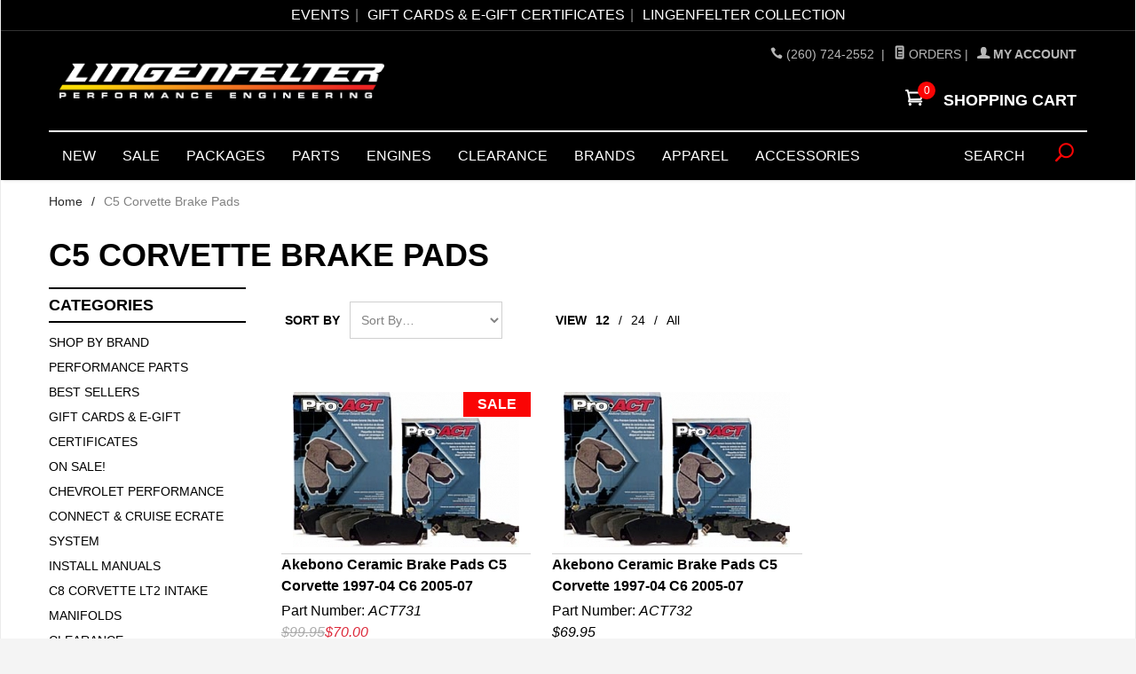

--- FILE ---
content_type: text/html; charset=utf-8
request_url: https://www.lingenfelter.com/category/C5_Brake_Pad.html?&Product_Code=&Search=&Sort_By=disp_order&Per_Page=12
body_size: 11280
content:

	<!DOCTYPE html><html lang="en" class="no-js" xmlns:fb="http://ogp.me/ns/fb#"><head><title>C5 Corvette Brake Pads</title><script type="text/javascript">
var MMThemeBreakpoints =
[
{
"code":	"mobile",
"name":	"Mobile",
"start":	{
"unit": "px",
"value": ""
}
,
"end":	{
"unit": "em",
"value": "39.999"
}
}
,{
"code":	"tablet",
"name":	"Tablet",
"start":	{
"unit": "px",
"value": ""
}
,
"end":	{
"unit": "em",
"value": "59.999"
}
}
];
</script>
<script type="text/javascript">
var json_url = "https:\/\/www.lingenfelter.com\/mm5\/json.mvc\u003F";
var json_nosessionurl = "https:\/\/www.lingenfelter.com\/mm5\/json.mvc\u003F";
var Store_Code = "LPE";
</script>
<script type="text/javascript" src="https://www.lingenfelter.com/mm5/clientside.mvc?T=27a2997a&amp;Filename=ajax.js" integrity="sha512-hBYAAq3Edaymi0ELd4oY1JQXKed1b6ng0Ix9vNMtHrWb3FO0tDeoQ95Y/KM5z3XmxcibnvbVujqgLQn/gKBRhA==" crossorigin="anonymous"></script>
<script type="text/javascript" src="https://www.lingenfelter.com/mm5/clientside.mvc?T=27a2997a&amp;Filename=runtime_ui.js" integrity="sha512-ZIZBhU8Ftvfk9pHoUdkXEXY8RZppw5nTJnFsMqX+3ViPliSA/Y5WRa+eK3vIHZQfqf3R/SXEVS1DJTjmKgVOOw==" crossorigin="anonymous"></script>
<script type="text/javascript" src="https://www.lingenfelter.com/mm5/clientside.mvc?T=27a2997a&amp;Module_Code=cmp-cssui-searchfield&amp;Filename=runtime.js" integrity="sha512-GT3fQyjPOh3ZvhBeXjc3+okpwb4DpByCirgPrWz6TaihplxQROYh7ilw9bj4wu+hbLgToqAFQuw3SCRJjmGcGQ==" crossorigin="anonymous"></script>
<script type="text/javascript">
var MMSearchField_Search_URL_sep = "https:\/\/www.lingenfelter.com\/SRCH.html\u003FSearch=";
(function( obj, eventType, fn )
{
if ( obj.addEventListener )
{
obj.addEventListener( eventType, fn, false );
}
else if ( obj.attachEvent )
{
obj.attachEvent( 'on' + eventType, fn );
}
})( window, 'mmsearchfield_override', function()
{
MMSearchField.prototype.onMenuAppendHeader = function(){return null;}MMSearchField.prototype.onMenuAppendItem = function( data ){var span;span = newElement( 'span', null, null, null );span.innerHTML = data;return span;}MMSearchField.prototype.onMenuAppendStoreSearch = function( search_value ){var item;item = newElement( 'div', { 'class': 'mm_searchfield_menuitem mm_searchfield_menuitem_storesearch' }, null, null );item.element_text = newTextNode( 'Search store for product "' + search_value + '"', item );return item;}MMSearchField.prototype.onFocus = function( e ) { ; };MMSearchField.prototype.onBlur = function( e ) { ; };
} );
</script>
<meta name="google-site-verification" content="-kd649le4VEkwxXTLZ9c9Gbz6CkS_wVCM_MU-SOOwDg" /><base href="https://www.lingenfelter.com/mm5/" /><meta charset="utf-8" /><meta http-equiv="X-UA-Compatible" content="IE=edge" /><meta name="viewport" content="width=device-width, initial-scale=1" /><link rel="canonical" href="https://www.lingenfelter.com/category/C5_Brake_Pad.html" /><meta name="description" content="Lingenfelter Performance Engineering was founded in 1973 and is a globally recognized brand in the performance engineering industry offering engine building, engine and chassis tuning components and installation for vehicle owners; component product development; services to manufacturers, aftermarket, and original equipment suppliers; prototype and preparation of product development vehicles." />
<meta name="keywords" content="Lingenfelter, Lingenfelter Performance Engineering, Exhaust Systems, Engine Components, Performance, Silverado, Corvette, Camaro, CTS-V, C5, C6, C7, Z06, c8 corvette" />
<link href="../css/css.php" rel="stylesheet"/><style type="text/css">
body
{
background-color: #FFFFFF;
}
</style>
<script language="JavaScript">function clientdimensions_cookieIsSet( name ){var i, cookies, cookie_name, values;cookies = document.cookie.split( ';' );for ( i = 0; i < cookies.length; i++ ){values = cookies[ i ].split( '=' );if ( values.length ){cookie_name = values[ 0 ].replace( /^\s+|\s+$/g, '' );if ( name == cookie_name ){return true;}}}return false;}function clientdimensions_getWindowWidth(){if ( window.innerWidth )	return window.innerWidth;else if ( document.documentElement && document.documentElement.clientWidth )	return document.documentElement.clientWidth;else if ( document.body && document.body.clientWidth )	return document.body.clientWidth;}function clientdimensions_getWindowHeight(){if ( window.innerHeight )	return window.innerHeight;else if ( document.documentElement && document.documentElement.clientHeight )	return document.documentElement.clientHeight;else if ( document.body && document.body.clientHeight )	return document.body.clientHeight;}setTimeout( function(){var clientdimensions_reload;clientdimensions_reload = !clientdimensions_cookieIsSet( 'mm-clientdimensions-width' ) || !clientdimensions_cookieIsSet( 'mm-clientdimensions-height' );document.cookie = 'mm-clientdimensions-width=' + clientdimensions_getWindowWidth();document.cookie = 'mm-clientdimensions-height=' + clientdimensions_getWindowHeight();if ( clientdimensions_reload ){if ( window.stop ){window.stop();}location.reload( true );}window.onresize = function( event ){document.cookie = 'mm-clientdimensions-width=' + clientdimensions_getWindowWidth();document.cookie = 'mm-clientdimensions-height=' + clientdimensions_getWindowHeight();}}, 0 );</script><!--[if lt IE 9]><script src="../js/modernizr.js"></script><script src="../js/respond.min.js"></script><![endif]--><link href="../humans.txt" rel="author" /><!-- Hotjar Tracking Code for https://lingenfelter.com/ --><script>(function(h,o,t,j,a,r){h.hj=h.hj||function(){(h.hj.q=h.hj.q||[]).push(arguments)};h._hjSettings={hjid:181493,hjsv:5};a=o.getElementsByTagName('head')[0];r=o.createElement('script');r.async=1;r.src=t+h._hjSettings.hjid+j+h._hjSettings.hjsv;a.appendChild(r);})(window,document,'//static.hotjar.com/c/hotjar-','.js?sv=');</script><script type="text/javascript" src="https://www.lingenfelter.com/mm5/clientside.mvc?T=27a2997a&Module_Code=mvga&amp;Filename=mvga.js"></script><!-- Start GD Ratings Styles -->
<link rel="stylesheet" href="/mm5/5.00/gd-mods/assets/vendor/fa/css/font-awesome.min.css" />
<link href="/mm5/5.00/gd-ratings-api.mvc?resource=styles" rel="stylesheet" type="text/css" />
<!-- End GD Ratings Styles -->
<!-- Start GD Ratings JS -->
<script type="text/javascript" src="/mm5/5.00/gd-mods/assets/js/gd-ratings.js"></script>
<!-- End GD Ratings JS -->
<link type="text/css" media="all" rel="stylesheet" integrity="sha256-lWOXBr8vqpiy3pliCN1FmPIYkHdcr8Y0nc2BRMranrA= sha384-0K5gx4GPe3B0+RaqthenpKbJBAscHbhUuTd+ZmjJoHkRs98Ms3Pm2S4BvJqkmBdh sha512-wrhf+QxqNNvI+O73Y1XxplLd/Bt2GG2kDlyCGfeByKkupyZlAKZKAHXE2TM9/awtFar6eWl+W9hNO6Mz2QrA6Q==" crossorigin="anonymous" href="https://www.lingenfelter.com/mm5/json.mvc?Store_Code=LPE&amp;Function=CSSResource_Output&amp;CSSResource_Code=mm-theme-styles&T=15566a9f" data-resource-group="modules" data-resource-code="mm-theme-styles" /></head><body id="js-CTGY" class="boxed ctgy C5_Brake_Pad"><meta name="google-site-verification" content="-kd649le4VEkwxXTLZ9c9Gbz6CkS_wVCM_MU-SOOwDg" /><!-- Facebook Pixel Code --><script>!function(f,b,e,v,n,t,s){if(f.fbq)return;n=f.fbq=function(){n.callMethod?n.callMethod.apply(n,arguments):n.queue.push(arguments)};if(!f._fbq)f._fbq=n;n.push=n;n.loaded=!0;n.version='2.0';n.queue=[];t=b.createElement(e);t.async=!0;t.src=v;s=b.getElementsByTagName(e)[0];s.parentNode.insertBefore(t,s)}(window,document,'script','https://connect.facebook.net/en_US/fbevents.js');fbq('init', '1496514677314216');fbq('init', '147361352635209'); fbq('track', 'PageView');</script><noscript><img height="1" width="1" src="https://www.facebook.com/tr?id=1496514677314216&ev=PageView&noscript=1"/></noscript><!-- End Facebook Pixel Code --><!--[if lt IE 9]> <p class="message closable message-info browsehappy align-center"><a href="#" class="close">&times;</a>You are using an <strong>outdated</strong> browser.<br />Please <a href="http://browsehappy.com/" target="_blank" rel="nofollow">upgrade your browser</a> to improve your experience.</p> <![endif]--><nav class="mobile-menu mobile-menu-left"><div class="row mobile-navigation-header"><a href="https://www.lingenfelter.com/LOGN.html" rel="nofollow" class="column one-third align-center bg-gray charcoal"><span data-rt-icon="&#x61;"></span><small>ACCOUNT</small></a><a href="https://www.lingenfelter.com/CTUS.html" rel="nofollow" class="column one-third align-center bg-gray charcoal"><span data-icon="&#xe090;"></span><small>CONTACT</small></a><a href="https://www.lingenfelter.com/BASK.html" rel="nofollow" class="column one-third align-center bg-sky white"><span data-rt-icon="&#x65;"></span><small>MY CART</small></a></div><form action="https://www.lingenfelter.com/SRCH.html" method="post" class="row mobile-navigation-search"><input type="search" name="Search" value="" placeholder="Search&hellip;" class="column four-fifths bg-transparent" /><button type="submit" class="button button-square column one-fifth bg-transparent"><span data-icon="&#x55;"></span></button></form><div id="js-mobile-navigation" class="mobile-navigation"></div></nav><!-- end mobile-navigation --><div id="js-site-overlay" class="site-overlay"></div><!-- end site-overlay --><div id="js-site-wrapper" class="site-wrapper"><header id="js-header" class="header clearfix"><div class="pre-header clearfix bg-charcoal"><div id="header_links" class="readytheme-contentsection">
<div class="wrap"></center><ul class="top__quicklinks"><br><li><a href="https://www.lingenfelter.com/2024-events">EVENTS </a></li><li><a href="https://www.lingenfelter.com/gift-cards-e-gift-certificates">Gift Cards & e-Gift Certificates </a></li><li><a target="_blank" href="http://www.thelingenfeltercollection.com/">Lingenfelter Collection</a></li></ul></b><!--<center><b> We will be CLOSED July 4th-7th<br>--><center><!-- 4th of July <img src="graphics/00000001/4/AdobeStock_509181331.png" style="height: auto; width: 100px;">--><!-- <img src="graphics/00000001/3/christmas.png" style="height: auto; width: 400px;">--><!-- <img src="graphics/00000001/3/happy-new-year.png" style="height: auto; width: 380px;">--><!--<img src="graphics/00000001/3/50th-anniversary.png" style="height: auto; width: 150px;">--><!--<img src="graphics/00000001/3/Happy-Thanksgiving.png" style="height: auto; width: 150px;">--><!--<img src="graphics/00000001/3/Happy-Thanksgiving.png" style="height: auto; width: 160px;">--></center></div>
</div>
<nav class="row wrap"><!--<ul class="align-center"><li class="pre-header--promo">
<span id="promo-message" class="readytheme-banner">
<br><br><span class="playfair italic">
      <b>FREE Shipping on most orders over $250</b>
</span> &mdash;<a href="https://www.lingenfelter.com/FAQS.html"class="decoration medium uppercase"><b>LEARN MORE</b></a><br>
</span>
</li></ul>--></nav></div><!-- end pre-header --><div id="js-main-header" class="row wrap main-header vertical-align-parent"><ul class="medium-all-hidden no-list mobile-main-header"><li class="column one-sixth toggle-slide-left mobile-menu-button"><span data-icon="&#x61;"></span></li><li class="column one-third"><a href="//www.lingenfelter.com/" title="Lingenfelter Performance Engineering" class="align-center" rel="nofollow"><img src="graphics/00000001/3/Lingenfelter Logo White Updated_2.gif" alt="Welcome to Lingenfelter Performance Engineering" title="Welcome to Lingenfelter Performance Engineering" /></a></li><li class="column one-third"><a href="//www.lingenfelter.com/" title="Lingenfelter Performance Engineering" class="align-center" rel="nofollow"><img src="graphics/00000001/3/lpe-logo.png" "alt="Welcome to Lingenfelter Performance Engineering" title="LPE Lingenfelter"></a>	</li></li><li id="js-mobile-basket-button" class="column one-sixth nlp mobile-basket-button"><span data-rt-icon="&#x65;" class="bg-sky white"><span class="notification bg-red white basket-count">0</span></span></li></ul><a href="//www.lingenfelter.com/" title="Lingenfelter Performance Engineering" class="column all-hidden medium-all-shown medium-one-fifth large-one-third align-center medium-align-left vertical-align"><img src="graphics/00000001/3/Lingenfelter Logo White Updated_2.gif" alt="Welcome to Lingenfelter Performance Engineering" title="Welcome to Lingenfelter Performance Engineering" /></a><div class="column all-hidden medium-all-shown medium-three-fifths align-right float-right"><div class="column whole np service-links uppercase"><span data-icon="&#xe090;"></span> <a href="tel:2607242552">(260) 724-2552 </a> <span class="breadcrumb-border">|</span><a href="https://www.lingenfelter.com/ORHL.html"><span data-rt-icon="&#X68;"></span> Orders</a><span class="breadcrumb-border">|</span><b><a href="https://www.lingenfelter.com/LOGN.html"><span data-rt-icon="&#X61;"></span> My Account</a></b></div><div class="column whole np"><div class="mini-basket"><a href="https://www.lingenfelter.com/BASK.html" rel="nofollow" id="js-mini-basket"><span data-rt-icon="&#x65;" class="bg-sky white"><span id="js-mini-basket-count" class="notification bg-red white basket-count">0</span></span><span class="align-middle ultrabold uppercase"> Shopping Cart</span></a></div></div></div><div id="js-mini-basket-container" class="column whole small-half large-one-third mini-basket-container"><div class="row mini-basket-content" data-itemcount="0" data-subtotal=""><h3 class="column whole normal np"><span class="inline-block">Shopping Cart</span></h3><div class="breaker clear"></div><h5 class="column whole align-center">Your cart is currently empty.</h5></div><div class="row"><div class="column whole button button-square align-center bg-transparent" data-icon="&#x36;"></div></div></div></div><!-- end main-header --><nav id="js-navigation-bar" class="navigation-bar navigation_bar"><div class="row all-hidden medium-all-shown large-all-hidden mobile-navigation-bar"><div class="column one-eighth align-left toggle-slide-left"><span data-icon="&#x61;"> Shop</span></div><div id="js-open-global-search--tablet" class="column one-twelfth float-right open-global-search--tablet"><span data-rt-icon="&#x6a;"></span></div></div><ul id="js-navigation-set" class="navigation-set horizontal-mega-menu"><li class="level-1"><span><a href="https://www.lingenfelter.com/new-products" target="_self">NEW</a></span></li><li class="level-1"><span><a href="https://www.lingenfelter.com/sale" target="_self">SALE</a></span></li><li class="level-1"><span><a href="https://www.lingenfelter.com/installed-packages" target="_self">PACKAGES</a></span></li><li class="level-1"><span><a href="https://www.lingenfelter.com/parts" target="_self">Parts</a></span><ul><li class="level-2"><span><a href="https://www.lingenfelter.com/parts" target="_self">Parts by Category</a></span></li><li class="level-2"><span><a href="https://www.lingenfelter.com/c8-corvette-performance-parts" target="_self">C8 LT2 &amp; LT6 Z06 Corvette 2020+</a></span></li><li class="level-2"><span><a href="https://www.lingenfelter.com/c7-corvette" target="_self">C7 LT1 &amp; LT4 Z06 Corvette 2014-2019</a></span></li><li class="level-2"><span><a href="https://www.lingenfelter.com/category/C6_ZR1_Corvette_LS9_2009-2013.html" target="_self">C6 ZR1 Corvette LS9 2009-13</a></span></li><li class="level-2"><span><a href="https://www.lingenfelter.com/category/C6_ZO6_Corvette_2006-2013.html" target="_self">C6 ZO6 Corvette 2006-2013</a></span></li><li class="level-2"><span><a href="https://www.lingenfelter.com/category/C6_Corvette_2005-2013.html" target="_self">C6 Corvette 2005-2013</a></span></li><li class="level-2"><span><a href="https://www.lingenfelter.com/category/C5_Corvette_1997-2004.html" target="_self">C5 Corvette 1997-2004</a></span></li><li class="level-2"><span><a href="https://www.lingenfelter.com/category/C4_Corvette_1985-1996.html" target="_self">C4 Corvette 1985-1996</a></span></li><li class="level-2"><span><a href="https://www.lingenfelter.com/category/P00119.html" target="_self">Cadillac CTS-V LT4 2016-2019</a></span></li><li class="level-2"><span><a href="https://www.lingenfelter.com/category/Cadillac_CTS-V_LSA_2009-2015.html" target="_self">Cadillac CTS-V LSA 2009-2015</a></span></li><li class="level-2"><span><a href="https://www.lingenfelter.com/category/Cadillac_CTS-V_2004-2007.html" target="_self">Cadillac CTS-V 2004-2007</a></span></li><li class="level-2"><span><a href="https://www.lingenfelter.com/category/Camaro_SS_2016.html" target="_self">Camaro SS 2016-2021</a></span></li><li class="level-2"><span><a href="https://www.lingenfelter.com/category/P00106.html" target="_self">Camaro ZL1 2017-2024</a></span></li><li class="level-2"><span><a href="https://www.lingenfelter.com/category/Camaro_Gen5_ZL1_2012-2015.html" target="_self">Camaro ZL1 2012-2015</a></span></li><li class="level-2"><span><a href="https://www.lingenfelter.com/category/Camaro_SS_Gen5_2010-2015.html" target="_self">Camaro SS 2010-2015</a></span></li><li class="level-2"><span><a href="https://www.lingenfelter.com/category/Camaro_Firebird_1993-2002.html" target="_self">Camaro &amp; Firebird 1993-2002</a></span></li><li class="level-2"><span><a href="https://www.lingenfelter.com/category/P00116" target="_self">GM Truck &amp; SUV 2001+</a></span></li><li class="level-2"><span><a href="https://www.lingenfelter.com/category/Chevrolet_SSR_2003-2006.html" target="_self">SSR 2003-2006</a></span></li><li class="level-2"><span><a href="https://www.lingenfelter.com/category/Pontiac_GTO_2004-2006.html" target="_self">GTO 2004-2006</a></span></li><li class="level-2"><span><a href="https://www.lingenfelter.com/category/Trailblazer_SS_2006-2009.html" target="_self">Trailblazer SS 2006-2009</a></span></li></ul></li><li class="level-1"><span><a href="https://www.lingenfelter.com/eliminator-spec-engine-packages" target="_self">Engines</a></span></li><li class="level-1"><span><a href="https://www.lingenfelter.com/CLEARANCE" target="_self">Clearance</a></span></li><li class="level-1"><span><a href="https://www.lingenfelter.com/shop-by-brand" target="_self">BRANDS</a></span></li><li class="level-1"><span><a href="https://www.lingenfelter.com/race-gear-apparel" target="_self">APPAREL</a></span></li><li class="level-1"><span><a href="https://www.lingenfelter.com/category/Accessories.html" target="_self">ACCESSORIES</a></span></li><li id="js-open-global-search" class="level-1 open-global-search"><span class="search-text"><a style="display: inline-block; color: #fff; font-size:1rem; height: 43px; " href="https://www.lingenfelter.com/mm5/merchant.mvc?Screen=SRCH"> Search </a></span><a style="display:inline;" href="https://www.lingenfelter.com/mm5/merchant.mvc?Screen=SRCH" data-rt-icon="&#x6a;"></a></li></ul><div class="row wrap"><form action="https://www.lingenfelter.com/mm5/merchant.mvc?Screen=SRCH" method="get" id="js-global-search" class="column whole large-half bg-white nrp global-search hide"><input type="hidden" name="Screen" value="SRCH" /><input type="hidden" name="priceranges" value="1" /><input type="hidden" name="searchcatcount" value="1" /><input type="hidden" name="srch_all" value="1" /><input type="hidden" name="onlyone" value="1"><input type="search" name="Search" value="" placeholder="Search&hellip;" class="bg-transparent nb input-large-font" /><button type="submit" class="button button-square bg-transparent nb np button-large-font" data-rt-icon="&#x64;"></button></form></div></nav><!-- end navigation-bar --></header><!-- end header --><main><div class="row breadcrumbs"><nav class="column whole wrap float-none large-np"><ul><li><a href="https://www.lingenfelter.com/" title="Home" class="breadcrumb-home">Home</a><span class="breadcrumb-border">&#47;</span></li><li><span class="current-item">C5 Corvette Brake Pads</span></li></ul></nav></div><!-- end breadcrumbs --><div class="wrap"><div class="row"><h1 class="column whole large-np page-title">C5 Corvette Brake Pads</h1><div class="column-right column whole push-none large-three-fourths large-push-one-fourth x-large-four-fifths x-large-push-one-fifth large-nrp"><div class="main-content">	<div class="row hdft-header"><!-- Start GD Ratings Styles -->
<link rel="stylesheet" href="/mm5/5.00/gd-mods/assets/vendor/fa/css/font-awesome.min.css" />
<link href="/mm5/5.00/gd-ratings-api.mvc?resource=styles" rel="stylesheet" type="text/css" />
<!-- End GD Ratings Styles -->
<!-- Start GD Ratings JS -->
<script type="text/javascript" src="/mm5/5.00/gd-mods/assets/js/gd-ratings.js"></script>
<!-- End GD Ratings JS -->
</div><div class="row prod-ctgy-hdft-header"></div><!--test3--><div class="row bg-white bottom-shadow filter-items-container"><div class="column whole medium-half large-one-third sorting"><form method="get" action="" class="inline-labeling nm"><input type="hidden" name="Product_Code" value="" /><input type="hidden" name="Search" value="" /> <input type="hidden" name="Per_Page" value="12" /><label for="l-sort-by" class="medium uppercase">Sort By</label><select name="Sort_By" id="l-sort-by" class="input-medium" onChange="this.form.submit();"><option value="disp_order">Sort By&hellip;</option><option value="newest">Newest</option><option value="bestsellers">Best Selling</option><option value="price_asc">Lowest Price</option><option value="price_desc">Highest Price</option><option value="name_asc">Name Ascending</option><option value="name_desc">Name Descending</option></select><noscript><input type="submit" value="go" title="go" /></noscript></form><!-- end sorting --></div><!-- test --><nav class="column whole medium-half large-three-twelfths medium-align-right large-align-left per-page"><ul><li class="medium uppercase">View</li><li><a href="https://www.lingenfelter.com/category/C5_Brake_Pad.html?&Product_Code=&Search=&Sort_By=disp_order&Per_Page=12" data-selected="selected">12</a> &#47;</li><li><a href="https://www.lingenfelter.com/category/C5_Brake_Pad.html?&Product_Code=&Search=&Sort_By=disp_order&Per_Page=24">24</a> &#47;</li><li><a href="https://www.lingenfelter.com/category/C5_Brake_Pad.html?&Product_Code=&Search=&Sort_By=disp_order&Per_Page=-1">All</a></li></ul><!-- end per-page --></nav><div class="column hide large-show large-five-twelfths align-right page-links"></div></div><!-- end filter-items-container --><div id="js-product-list" class="row bg-white bottom-shadow category-product-layout"><div class="column half medium-one-third category-product"><a href="https://www.lingenfelter.com/product/ACT731.html" title="Akebono Ceramic Brake Pads C5 Corvette 1997-04 C6 2005-07"><span class="flag flag--sale"><img src="graphics/00000001/product_images/akebono_1_255x175.jpg" alt="Akebono Ceramic Brake Pads C5 Corvette 1997-04 C6 2005-07" title="Akebono Ceramic Brake Pads C5 Corvette 1997-04 C6 2005-07" /><span class="button button-square bg-yellow white uppercase quick-view" data-product-link="https://www.lingenfelter.com/PROD.html?product_code=ACT731&amp;show=quickview">Quick View</span></span><span class="breaker"></span><!--- THIS HIDES RATINGS <span class="gd-rating-review-link-cont">Not Yet Rated</span>---><p>Akebono Ceramic Brake Pads C5 Corvette 1997-04 C6 2005-07</p>Part Number: <strong>ACT731</strong><p><strong class="strike">$99.95</strong><strong class="red">$70.00</strong></p></a></div><div class="paytomorrowmpe"></div><div class="column half medium-one-third category-product"><a href="https://www.lingenfelter.com/product/ACT732.html" title="Akebono Ceramic Brake Pads C5 Corvette 1997-04 C6 2005-07"><span class="flag flag--"><img src="graphics/00000001/product_images/akebono_1_255x175.jpg" alt="Akebono Ceramic Brake Pads C5 Corvette 1997-04 C6 2005-07" title="Akebono Ceramic Brake Pads C5 Corvette 1997-04 C6 2005-07" /><span class="button button-square bg-yellow white uppercase quick-view" data-product-link="https://www.lingenfelter.com/PROD.html?product_code=ACT732&amp;show=quickview">Quick View</span></span><span class="breaker"></span><!--- THIS HIDES RATINGS <span class="gd-rating-review-link-cont">Not Yet Rated</span>---><p>Akebono Ceramic Brake Pads C5 Corvette 1997-04 C6 2005-07</p>Part Number: <strong>ACT732</strong><p><strong>$69.95</strong></p></a></div><div class="paytomorrowmpe"></div></div><!-- end category-product listings --><div class="row prod-ctgy-hdft-footer"></div><div id="newsletterblock" class="readytheme-contentsection">
<div id="newsletter-signup" class="readytheme-contentsection"><div class="row"><div class="column x-large-np"><div class="column whole newsletter-wrapper"><div class="row"><div class="column whole large-two-fifths large-half large-align-left align-center"><h2 class="newsletter-title">Serious About Performance? </h2><p>Get in contact with us! Fill out your information so we can help you achieve your performance goals! </p><img src="\mm5\graphics/00000001/3/c8-corvette_2.png"/></div><div class="column whole large-three-fifths"><iframe frameborder="0" style="height:885px;width:99%;border:none;" src='https://forms.zohopublic.com/lrapson/form/LingenfelterInsiderAccess/formperma/MESLq0QD1hRjsswcq3p3QWFRrBhVSaKlWBFCmbKnyz0'></iframe></div></div></div></div></div><span class="breaker"></span></div></div>
<div class="breaker clear"></div><div class="row hdft-footer"></div></div></div><!-- end column-right --><div class="column-left column hide large-show large-one-fourth large-pull-three-fourths x-large-one-fifth x-large-pull-four-fifths nlp"><nav class="bottom-shadow category-tree"><h5 class="uppercase">Categories</h5><ul><li class="level-1"><a href="https://www.lingenfelter.com/shop-by-brand" title="SHOP BY BRAND">SHOP BY BRAND</a></li><li class="level-1"><a href="https://www.lingenfelter.com/parts" title="PERFORMANCE PARTS">PERFORMANCE PARTS</a></li><li class="level-1"><a href="https://www.lingenfelter.com/category/Best_Sellers.html" title="Best Sellers">Best Sellers</a></li><li class="level-1"><a href="https://www.lingenfelter.com/gift-cards-e-gift-certificates" title="Gift Cards &amp; E-Gift Certificates">Gift Cards &amp; E-Gift Certificates</a></li><li class="level-1"><a href="https://www.lingenfelter.com/sale" title="ON SALE!">ON SALE!</a></li><li class="level-1"><a href="https://www.lingenfelter.com/chevrolet-performance-connect-cruise-ecrate" title="Chevrolet Performance Connect &amp; Cruise eCrate System">Chevrolet Performance Connect &amp; Cruise eCrate System</a></li><li class="level-1"><a href="https://www.lingenfelter.com/install-manual" title="Install Manuals">Install Manuals</a></li><li class="level-1"><a href="https://www.lingenfelter.com/category/C8-Corvette-Intake-Manifolds.html" title="C8 Corvette LT2 Intake Manifolds">C8 Corvette LT2 Intake Manifolds</a></li><li class="level-1"><a href="https://www.lingenfelter.com/category/Clearance.html" title="Clearance">Clearance</a></li><li class="level-1"><a href="https://www.lingenfelter.com/category/C8-Corvette-Twin-Turbo-Packages.html" title="C8 Corvette Twin Turbo Packages">C8 Corvette Twin Turbo Packages</a></li><li class="level-1"><a href="https://www.lingenfelter.com/category/DODSONCLUTCHES.html" title="Dodson C8 Corvette Clutch Upgrades">Dodson C8 Corvette Clutch Upgrades</a></li><li class="level-1"><a href="https://www.lingenfelter.com/c8-air-intakes" title="C8 Corvette Air Intakes">C8 Corvette Air Intakes</a></li><li class="level-1"><a href="https://www.lingenfelter.com/category/GMACCESSORIES.html" title="Authentic GM Parts &amp; Accessories">Authentic GM Parts &amp; Accessories</a></li><li class="level-1"><a href="https://www.lingenfelter.com/category/C5_Brake_Pad.html" title="C5 Corvette Brake Pads"><strong>C5 Corvette Brake Pads</strong></a></li></ul></nav><!-- end category-tree --></div><!-- end column-left --></div><!-- end main --><div class="bottom-wrap"></div><!-- end bottom-wrap --></div><!-- end wrap --></main><!-- end main --></div><!--Jake --><hr><div style="text-align:center;"><a href="tel:1-260-724-2552"><img src="https://www.lingenfelter.com/mm5/graphics/PhoneIcon.png" width="50px" height="50px" style="padding:5px; width:50px; height:50px;"></img><h3>CALL US ON<BR>260-724-2552</h3></a></div><hr style="padding-bottom:20px;"><div><div style="text-align:center;"><h2>CONNECT WITH US</h2> </div><div style="text-align: center;"><a href="https://www.facebook.com/lpehp/" target="_blank"><img src="graphics/00000001/3/facebook_4.png" style="height: auto; width: 35px;">&nbsp; &nbsp;<a href="https://www.youtube.com/c/lingenfelterperformanceengineering" target="_blank"><img src="graphics/00000001/3/youtube_2.png" style="height: auto; width: 35px;"></a>&nbsp; &nbsp;<a href="https://www.instagram.com/lingenfelterlpe/" target="_blank"><img src="https://www.lingenfelter.com/mm5/graphics/00000001/3/instagram_2.png" style="font-weight: 700; height: auto; width: 35px;"></a>&nbsp; &nbsp;<a href="https://www.linkedin.com/company/lingenfelter-performance-engineering/" target="_blank"><img src="graphics/00000001/3/linkedin.png" style="height: auto; width: 35px;"></a>&nbsp; &nbsp;<a href="https://twitter.com/LingenfelterLPE" target="_blank"><img src="graphics/00000001/3/twitter x.png" style="height: auto; width: 35px;"></a>&nbsp; &nbsp;<a href="https://www.tiktok.com/@lingenfelterlpe" target="_blank"><img src="graphics/00000001/3/tictok.png" style="height: auto; width: 35px;"></a><span style="font-weight: bold;">&nbsp; &nbsp;</span></div><div style="text-align: center;"></div><br><div style="text-align:center;"><h4>OFFICIAL SOCIAL MEDIA GROUPS</h4> <h4 style="text-align: center;"><span style="font-size: small;"><a href="https://www.facebook.com/groups/lingenfelterc8" target="_blank"><img src="https://www.lingenfelter.com/mm5/graphics/00000001/3/Lingenfelter%20C8%20Logo%20Updated%20Black.png" style="height: auto; width: 155px;"></a>&nbsp;</span><span style="font-size: small; text-align: left;">&nbsp;&nbsp;</span><a href="https://www.facebook.com/groups/lingenfelterc8" target="_blank" title="OFFICIAL LINGENFELTER C8 CORVETTE GROUP" style="font-size: small;"><img src="https://www.lingenfelter.com/mm5/graphics/00000001/3/facebook_4.png" style="height: auto; width: 35px;"></a><span style="font-size: small;">&nbsp; &nbsp; &nbsp; &nbsp; &nbsp; &nbsp;&nbsp;</span><a href="https://www.facebook.com/groups/lingenfelterraceteam" style="font-size: small;"><img src="https://www.lingenfelter.com/mm5/graphics/00000001/3/Lingenfelter%20Race%20Team%20Color%20Logo%20FINAL.png" style="height: auto; width: 155px;"></a><span style="font-size: small;">&nbsp;&nbsp;</span><a href="https://www.facebook.com/groups/lingenfelterraceteam" target="_blank" title="OFFICIAL LINGENFELTER RACE TEAM" style="font-size: small;"><img src="https://www.lingenfelter.com/mm5/graphics/00000001/3/facebook_4.png" style="height: auto; width: 35px;"></a><span style="font-size: small;">&nbsp;&nbsp;</span><a href="https://www.instagram.com/lingenfelterraceteam/" target="_blank" style="font-size: small;"><img src="https://www.lingenfelter.com/mm5/graphics/00000001/3/instagram_2.png" style="height: auto; width: 35px;"></a></h2><div></div> </span></div><div></div> <hr style="padding-bottom:20px;"></div><div class="official-partners__top"><div class="official-partners__col"><!--BORDER-->&nbsp;</div><div class="official-partners__col"><h2 class="official-partners__heading">OFFICIAL PARTNERS</h2></div><div class="official-partners__col"><!--BORDER-->&nbsp;</div></div><div style="display:flex; height:150px; width:100%; justify-content:space-around; margin:0 0 20px 0;"><a href="https://igniteracingfuel.com/" target="_blank" rel="noopener noreferrer" style="width:33%; padding:0px 20px 0px 20px;"><img src="images/official-partners-logos/Ignite_Logo.jpg" alt="official partners logo" style="display:block; margin: 0 auto; max-height:150px;"></a><a href="http://www.continentaltire.com/" target="_blank" rel="noopener noreferrer" style="width:33%; padding:0px 20px 0px 20px;"><img src="images/official-partners-logos/Continental_Tire-Logo.png" alt="official partners logo" style="display:block; margin: 0 auto; padding-top:50px; max-height:150px;"></a><a href="https://www.amsoil.com" target="_blank" rel="noopener noreferrer" style="width:33%; padding:60px 20px 0px 20px;"><img src="graphics/00000001/3/AMSOIL_CMYK_NoTag.png" alt="official partners logo" style="display:block; margin: 0 auto; max-height:85px;"></a></div><!--LUCAS OIL DEMO--><!-- end site-wrapper --><footer class="bg-gray footer"><div class="row wrap"><div class="hide large-show column one-fourth"><h5>Our Story</h5><div id="footer_about_us" class="readytheme-contentsection">
<b><P>Lingenfelter Performance Engineering was founded in 1973 and has become a globally recognized brand in the automotive performance engineering industry. Lingenfelter offers engine building, engine & chassis tuning components and installation for most GM vehicles. <h5>Mission Statement</h5>Driven by our racing heritage, at Lingenfelter Performance Engineering our mission is to deliver premier quality performance parts, vehicles, and service. We offer industry leading in-house performance engineered products - committed to a winning customer experience."Winning Performance Through Innovative Engineering"</b>
</div>
</div><div class="hide medium-show column one-fourth"><h5>Products</h5><b><ul class="navigation-set single-navigation-column"><li><a href="https://www.lingenfelter.com/installed-packages" target="_self">Installed Packages</a></li><li><a href="https://www.lingenfelter.com/parts" target="_self">Parts &amp; Accessories</a></li><li><a href="https://www.lingenfelter.com/mm5/merchant.mvc?Screen=CTGY&Category_Code=Engines" target="_self">Engines &amp; Packages</a></li><li><a href="https://www.lingenfelter.com/new-products" target="_self">New Products</a></li></ul></b></div><div class="hide medium-show column one-fourth"><h5>Helpful Links</h5><div id="js-footer-links"><b><ul class="navigation-set single-navigation-column"><li><a href="https://www.lingenfelter.com/ABUS.html" target="_self">About Us</a></li><li><a href="https://www.lingenfelter.com/CTUS.html" target="_self">Contact Us</a></li><li><a href="https://www.lingenfelter.com/category/Lingenfelter_Dealers.html" target="_self">Authorized Lingenfelter Dealers</a></li><li><a href="https://www.lingenfelter.com/FAQS.html" target="_self">Free Shipping</a></li><li><a href="https://www.lingenfelter.com/SARP.html" target="_self">Return Policy</a></li><li><a href="https://www.lingenfelter.com/product/VIN_LookUp.html" target="_self">Vehicle History Lookup</a></li><li><a href="http://www.thelingenfeltercollection.com/" target="_blank">The Lingenfelter Collection</a></li><li><a href="https://www.lingenfelter.com/category/Product_Instructions.html" target="_self">Product Instructions</a></li><li><a href="/" target="_self">Home</a></li></ul></b></div><table width="135" border="0" cellpadding="2" cellspacing="0" title="Click to Verify - This site chose GeoTrust SSL for secure e-commerce and confidential communications."><tr><td width="135" align="left" valign="top"><a target="_blank" href="https://ssl.comodo.com"><img src="https://ssl.comodo.com/images/trusted-site-seal.png" alt="Comodo Trusted Site Seal" width="113" height="59" style="border: 0px;"></a><br></td></tr></table></div><div class="column half medium-half large-one-fourth"><form action="https://www.lingenfelter.com/SRCH.html" method="post" class="row mobile-navigation-search"><input type="search" name="Search" value="" placeholder="Search&hellip;" class="column four-fifths bg-transparent" /><button type="submit" class="button button-square column one-fifth bg-transparent"><span data-icon="&#x55;"></span></button></form><h5 class="hide medium-show">Locations</h5><ul class="hide medium-show no-list footer-contact" style="font-size:12px;"><b> <li data-rt-icon="&#x62;">Lingenfelter Performance Engineering <br>Headquarters<br>7819 Lochlin Drive<br> Brighton, Michigan 48116 <br> United States of America <br> <a href="tel:2484865342">(248) 486-5342 </a></li></b><b> <li data-rt-icon="&#x62;">Lingenfelter Performance Engineering <br>Wixom Build Center <br>47451 Avante Drive<br> Wixom, Michigan 48393 <br> United States of America <br> <a href="tel:8103552840">(810) 355-2840</a></li></b><b> <li data-rt-icon="&#x66;"><a href="https://www.lingenfelter.com/CTUS.html" rel="nofollow">Email Us</a></li></b></ul></div><div class="large-hide medium-hide column half medium-half large-one-fourth"></div> <a href="//www.lingenfelter.com/" title="Lingenfelter Performance Engineering" class="column all-hidden medium-all-shown medium-one-fifth large-one-third align-center medium-align-left vertical-align"><img src="graphics/00000001/3/lpe-logo.png" style="width: 250px; height: "alt="Welcome to Lingenfelter Performance Engineering" title="LPE Lingenfelter"></a></div></footer><!-- end footer --><div class="bg-gray disclaimers"><div class="row wrap"><p class="column whole nm">Copyright &copy; 2026Lingenfelter Performance Engineering &nbsp;&nbsp; | &nbsp; <a href="https://www.lingenfelter.com/PRPO.html "><span>Privacy Policy </span>&nbsp; | <a href="https://www.lingenfelter.com/TSDC.html "><span>Terms of Service & Warranties </span></a></p></div></div><!-- end disclaimers --><footer class="mobile-footer row medium-all-hidden bg-white"><div class="column one-fourth align-center"><a href="//www.lingenfelter.com/"><span data-icon="&#xe074;"></span><small>HOME</small></a></div><div class="column one-fourth align-center toggle-slide-left"><span data-icon="&#x61;"></span><small>SHOP</small></div><div class="column one-fourth align-center"><a href="https://www.lingenfelter.com/BASK.html" id="js-mobile-footer-basket"><span data-icon="&#xe07a;"></span><small>CART</small></a></div><div class="column one-fourth align-center toggle-slide-bottom"><span data-icon="&#xe060;"></span><small>LINKS</small></div></footer><!-- end mobile-footer --><nav id="js-mobile-footer-links" class="mobile-menu mobile-menu-bottom mobile-footer-links medium-hide"><div class="mobile-menu-header">LINKS<a href="" class="silver close-mobile-menu">&times;</a></div><b><ul class="navigation-set single-navigation-column"><li><a href="https://www.lingenfelter.com/ABUS.html" target="_self">About Us</a></li><li><a href="https://www.lingenfelter.com/CTUS.html" target="_self">Contact Us</a></li><li><a href="https://www.lingenfelter.com/category/Lingenfelter_Dealers.html" target="_self">Authorized Lingenfelter Dealers</a></li><li><a href="https://www.lingenfelter.com/FAQS.html" target="_self">Free Shipping</a></li><li><a href="https://www.lingenfelter.com/SARP.html" target="_self">Return Policy</a></li><li><a href="https://www.lingenfelter.com/product/VIN_LookUp.html" target="_self">Vehicle History Lookup</a></li><li><a href="http://www.thelingenfeltercollection.com/" target="_blank">The Lingenfelter Collection</a></li><li><a href="https://www.lingenfelter.com/category/Product_Instructions.html" target="_self">Product Instructions</a></li><li><a href="/" target="_self">Home</a></li></ul></b></nav><!-- end mobile-footer-links --><div id="js-chaser" class="back-to-top bg-charcoal"><span data-icon="&#x42;" title="Back to Top"></span></div><!-- end back-to-top --><!--[if lt IE 9]><script src="../js/vendor.ie.min.js"></script><![endif]--><!--[if gte IE 9]><!--><script src="../js/vendor.min.js"></script><!--<![endif]--><script src="../js/plugins.min.js"></script><script src="../js/scripts.min.js"></script><!--[if lt IE 9]><script src="../js/rem.min.js"></script><![endif]-->
<script type="text/javascript">
var Product_Code = '';
var Screen = 'CTGY';
</script>

<script>
(function(i,s,o,g,r,a,m){i['GoogleAnalyticsObject']=r;i[r]=i[r]||function(){
(i[r].q=i[r].q||[]).push(arguments)},i[r].l=1*new Date();a=s.createElement(o),
m=s.getElementsByTagName(o)[0];a.async=1;a.src=g;m.parentNode.insertBefore(a,m)
})(window,document,'script','//www.google-analytics.com/analytics.js','ga');

ga('create', 'G-9XD6893SX8', 'auto');

var mvga_basketitems = [

];

var mvga_orderitems = [

];

var mvga_productlist = [];

(function( obj, eventType, fn )
{
    if ( obj.addEventListener )
    {
        obj.addEventListener( eventType, fn, false );
    }
    else if ( obj.attachEvent )
    {
        obj.attachEvent( 'on' + eventType, fn );
    }
})( window, 'load', function()
{
	if ( window.ga && ga.create )
	{
		var mvga_tracker = new MVGA_Tracker( '', 'C5 Corvette Brake Pads', '', '', mvga_basketitems, mvga_orderitems );
	}
});


	ga( 'require', 'ec' );

	
	ga( 'ec:addImpression',
	{
		'id'		: 'ACT731',
		'name'		: 'Akebono Ceramic Brake Pads C5 Corvette 1997-04 C6 2005-07',
		'category'	: 'C5 Corvette Brake Pads',
		'list'		: 'Category Listing',
		'position'	: '294'
	} ); 

	mvga_productlist.push( 
	{
		'code'		: 'ACT731',
		'name'		: 'Akebono Ceramic Brake Pads C5 Corvette 1997-04 C6 2005-07',
		'link'		: 'https:\/\/www.lingenfelter.com\/product\/ACT731.html',
		'position'	: '294'
	} );
	
	ga( 'ec:addImpression',
	{
		'id'		: 'ACT732',
		'name'		: 'Akebono Ceramic Brake Pads C5 Corvette 1997-04 C6 2005-07',
		'category'	: 'C5 Corvette Brake Pads',
		'list'		: 'Category Listing',
		'position'	: '293'
	} ); 

	mvga_productlist.push( 
	{
		'code'		: 'ACT732',
		'name'		: 'Akebono Ceramic Brake Pads C5 Corvette 1997-04 C6 2005-07',
		'link'		: 'https:\/\/www.lingenfelter.com\/product\/ACT732.html',
		'position'	: '293'
	} );
	


ga( 'send', 'pageview', { 'page':'\/category\/C5_Brake_Pad.html\u003F' } );


</script><!-- Google Code for Remarketing Tag --><script type="text/javascript">< mvt: if expr = "l.settings:page:code EQ 'SFNT'" >var google_tag_params = {ecomm_prodid: '',ecomm_pagetype: 'home',ecomm_totalvalue: 0}; <mvt: elseif expr = "g.screen EQ 'PROD'" >var google_tag_params = {ecomm_prodid: '',ecomm_pagetype: 'product',ecomm_totalvalue: & mvt: product: price;}; <mvt: elseif expr = "g.screen EQ 'CTGY'" >var google_tag_params = {ecomm_prodid: '',ecomm_pagetype: 'category',ecomm_totalvalue: 0}; <mvt: elseif expr = "l.settings:page:code EQ 'BASK' AND miva_array_elements(l.settings:basket:items) GT 0" ><mvt: if expr = "miva_array_elements(l.settings:basket:items) GT 1" ><mvt: assign name = "g.remarketed_basketitems"value = "'['" / ></mvt:if> <mvt: foreach iterator = "item"array = "basket:items" ><mvt: if expr = "POS1 GT 1" ><mvt: assign name = "g.remarketed_basketitems"value ="g.remarketed_basketitems $ ',' $ asciichar(39) $ encodejavascriptstring( l.settings:item:code ) $ asciichar(39)" /><mvt:else ><mvt: assign name = "g.remarketed_basketitems"value = "g.remarketed_basketitems $ asciichar(39) $ encodejavascriptstring( l.settings:item:code ) $ asciichar(39)" /></mvt:if> < /mvt: foreach > <mvt: if expr = "miva_array_elements(l.settings:basket:items) GT 1" ><mvt: assign name = "g.remarketed_basketitems"value = "g.remarketed_basketitems $ ']'" / ></mvt:if>var google_tag_params = {ecomm_prodid: & mvt: global: remarketed_basketitems;,ecomm_pagetype: 'cart',ecomm_totalvalue: & mvt: basket: total;}; <mvt: elseif expr = "l.settings:page:code EQ 'INVC' OR l.settings:page:code EQ 'PTINVC'" ><mvt: if expr = "miva_array_elements(l.settings:order:items) GT 1" ><mvt: assign name = "g.remarketed_basketitems"value = "'['" / ></mvt:if> <mvt: foreach iterator = "item"array = "order:items" ><mvt: if expr = "POS1 GT 1" ><mvt: assign name = "g.remarketed_basketitems"value ="g.remarketed_basketitems $ ',' $ asciichar(39) $ encodejavascriptstring( l.settings:item:code ) $ asciichar(39)" /><mvt:else ><mvt: assign name = "g.remarketed_basketitems"value = "g.remarketed_basketitems $ asciichar(39) $ encodejavascriptstring( l.settings:item:code ) $ asciichar(39)" /></mvt:if> < /mvt: foreach > <mvt: if expr = "miva_array_elements(l.settings:order:items) GT 1" ><mvt: assign name = "g.remarketed_basketitems"value = "g.remarketed_basketitems $ ']'" / ></mvt:if>var google_tag_params = {ecomm_prodid: & mvt: global: remarketed_basketitems;,ecomm_pagetype: 'purchase',ecomm_totalvalue: & mvt: order: subtotal;}; <mvt:else >var google_tag_params = {ecomm_prodid: '',ecomm_pagetype: 'CTGY',ecomm_totalvalue: 0}; </mvt:if></script><script type="text/javascript">/* <![CDATA[ */var google_conversion_id = 970424531;var google_custom_params = window.google_tag_params;var google_remarketing_only = true;/* ]]> */</script><script type="text/javascript" src="//www.googleadservices.com/pagead/conversion.js"></script><noscript><div style="display:inline;"><img height="1" width="1" style="border-style:none;" alt="" src="//googleads.g.doubleclick.net/pagead/viewthroughconversion/970424531/?guid=ON&amp;script=0"/></div></noscript><!-- start number replacer --><script type="text/javascript"><!--vs_account_id = "Ch4NmlmwSgcbpQBI";//--></script><script type="text/javascript" src="https://rw1.marchex.io/euinc/number-changer.js"></script><!-- end ad widget -->\</body></html>

--- FILE ---
content_type: text/javascript
request_url: https://www.lingenfelter.com/js/plugins.min.js
body_size: 11853
content:
function css_browser_selector(e,t){var n=document.documentElement,o=[];t=t||"",addEvent=window.attachEvent||window.addEventListener,touchscreen="ontouchstart"in window||window.DocumentTouch&&document instanceof DocumentTouch?"touch":"no-touch",uaInfo.ua=e.toLowerCase();var o=(o=(o=(o=(o=(o=(o=(o=(o=o.concat(uaInfo.getBrowser())).concat(uaInfo.getPlatform())).concat(uaInfo.getMobile())).concat(uaInfo.getIpadApp())).concat(uaInfo.getLang())).concat(["js"])).concat([touchscreen])).concat(screenInfo.getPixelRatio())).concat(screenInfo.getInfo()),i=function(){n.className=n.className.replace(/ ?orientation_\w+/g,"").replace(/ [min|max|cl]+[w|h]_\d+/g,""),n.className=n.className+" "+screenInfo.getInfo().join(" ")};return addEvent("resize",i),addEvent("orientationchange",i),i=dataUriInfo.getImg(),i.onload=i.onerror=function(){n.className+=" "+dataUriInfo.checkSupport().join(" ")},o=o.filter(function(e){return e}),o[0]=t?t+o[0]:o[0],n.className=o.join(" "+t),n.className}function platformSniffer(){var e=document.documentElement;e.setAttribute("data-platform",navigator.platform),e.setAttribute("data-touch","ontouchstart"in window||window.DocumentTouch&&document instanceof DocumentTouch?"touch":"no-touch")}function detectCSSFeature(e){var t=!1,n="Webkit webkit Moz ms O Khtml".split(" "),o=document.createElement("div"),i=null;if(e=e.toLowerCase(),void 0!==o.style[e]&&(t=!0),!1===t)for(i=e.charAt(0).toUpperCase()+e.substr(1),e=0;e<n.length;e++)if(void 0!==o.style[n[e]+i]){t=!0;break}return t}function isValidEmailAddress(e){return new RegExp(/^(("[\w-\s]+")|([\w-]+(?:\.[\w-]+)*)|("[\w-\s]+")([\w-]+(?:\.[\w-]+)*))(@((?:[\w-]+\.)*\w[\w-]{0,66})\.([a-z]{2,6}(?:\.[a-z]{2})?)$)|(@\[?((25[0-5]\.|2[0-4][0-9]\.|1[0-9]{2}\.|[0-9]{1,2}\.))((25[0-5]|2[0-4][0-9]|1[0-9]{2}|[0-9]{1,2})\.){2}(25[0-5]|2[0-4][0-9]|1[0-9]{2}|[0-9]{1,2})\]?$)/i).test(e)}function createCookie(e,t,n){if(n){var o=new Date;o.setTime(o.getTime()+864e5*n),n="; expires="+o.toGMTString()}else n="";document.cookie=e+"="+t+n+"; path=/"}function readCookie(e){for(var e=e+"=",t=document.cookie.split(";"),n=0;n<t.length;n++){for(var o=t[n];" "==o.charAt(0);)o=o.substring(1,o.length);if(0==o.indexOf(e))return o.substring(e.length,o.length)}return null}function eraseCookie(e){createCookie(e,"",-1)}function scrollToDiv(e,t){var n=e.offset().top-t;$("html, body").stop().animate({scrollTop:n},800,"swing")}function lastChild(){/msie [1-8]{1}[^0-9]/.test(navigator.userAgent.toLowerCase())&&$("*:last-child").addClass("last-child")}function mobileNavigation(){function e(){960>=$(window).innerWidth()?0==$("#js-mobile-navigation ul").length&&(n.show(),$(t).append(o),$("#js-mobile-navigation ul li span").each(function(){if("0"!=$(this).next().length){$(this).addClass("parent");var e=$(this).children("a").text();$(this).parent("li").append('<span data-name="'+e+'" data-rt-icon="&#x64;" class="next"></span>')}})):0==$("#js-navigation-bar ul").length&&(n.hide(),$("#js-mobile-navigation").find($(".clone").remove()),$("#js-navigation-bar").prepend(o.removeClass("hide")),$(".next").remove())}var t=$("#js-mobile-navigation"),n=$("#js-mobile-menu-button"),o=$("#js-navigation-set");$(window).on("load resize",function(){e()}),t.on("click","span.next",function(e){if(e.stopPropagation(),e.preventDefault(),e.stopImmediatePropagation(),$(this).siblings("span").closest("ul").addClass("hide"),$parent=$(this).text(),$new=$(this).prev("ul").clone().addClass("clone").appendTo(t),e=$(this).attr("data-name"),$('<li><span class="back"><a>&#9668; Back</a></span></li>').prependTo($new),$(".navigation-trail").length)n=$(this).parent("li").siblings(".navigation-trail").clone(),$(n).children("span").append(" / "+e),n.prependTo($new);else{var n=$('<li class="navigation-trail"><span>Home</span></li>').prependTo($new);$(n).children("span").append(" / "+e)}}),t.on("click","span.back",function(e){e.stopPropagation(),e.preventDefault(),e.stopImmediatePropagation(),$(this).closest("ul").prev("ul").removeClass("hide"),breadcrumb=$("a.root").text(),last=breadcrumb.substr(breadcrumb.lastIndexOf(" / ")+1),$old=$(this).closest("ul"),$old.remove(),$("a.root").html(function(e,t){return t.replace(last,"")})})}function responsiveIframes(){$.contains(document.body,"iframe")&&$("iframe").each(function(){var e=$(this),t=e.data("proportion"),n=e.attr("width"),o=e.width();t||(t=e.attr("height")/n,e.data("proportion",t)),o!=n&&e.css("height",Math.round(o*t)+"px")})}function closableMessages(){$(".message.closable").each(function(){var e=$(this);e.on("click",".close",function(t){t.preventDefault(),e.fadeOut()})})}function MiniBasket(){var e=$("#js-mini-basket, #js-mobile-basket-button, #js-mobile-footer-basket"),t=$("#js-mini-basket-container"),n=$("body");e&&t&&($(e).on("click",function(e){t.toggleClass("open"),0!=n.scrollTop&&$("html, body").animate({scrollTop:"0px"},400),e.preventDefault()}),n.on("click","#js-continue-shopping",function(e){e.preventDefault(),t.removeClass("open")}),n.on("click",function(){t.hasClass("open")&&t.isOnScreen()&&window.matchMedia&&t.removeClass("open")}),t.removeClass("open"))}!function(){for(var e,t=function(){},n="assert clear count debug dir dirxml error exception group groupCollapsed groupEnd info log markTimeline profile profileEnd table time timeEnd timeStamp trace warn".split(" "),o=n.length,i=window.console=window.console||{};o--;)e=n[o],i[e]||(i[e]=t)}(),Array.prototype.filter||(Array.prototype.filter=function(e){if(void 0===this||null===this)throw new TypeError;var t=Object(this),n=t.length>>>0;if("function"!=typeof e)throw new TypeError;for(var o=[],i=2<=arguments.length?arguments[1]:void 0,a=0;a<n;a++)if(a in t){var r=t[a];e.call(i,r,a,t)&&o.push(r)}return o});var uaInfo={ua:"",is:function(e){return RegExp(e,"i").test(uaInfo.ua)},version:function(e,t){for(var n=(t=t.replace(".","_")).indexOf("_"),o="";0<n;)o+=" "+e+t.substring(0,n),n=t.indexOf("_",n+1);return o+" "+e+t},getBrowser:function(){var e=uaInfo.ua,t=uaInfo.is;return[!/opera|webtv/i.test(e)&&/msie\s(\d+)/.test(e)?"ie ie"+(/trident\/4\.0/.test(e)?"8":RegExp.$1):t("trident/")?"ie ie"+(/trident\/.+rv:(\d+)/i.test(e)?RegExp.$1:""):t("firefox/")?"gecko firefox"+(/firefox\/((\d+)(\.(\d+))(\.\d+)*)/.test(e)?" firefox"+RegExp.$2+" firefox"+RegExp.$2+"_"+RegExp.$4:""):t("gecko/")?"gecko":t("opera")?"opera"+(/version\/((\d+)(\.(\d+))(\.\d+)*)/.test(e)?" opera"+RegExp.$2+" opera"+RegExp.$2+"_"+RegExp.$4:/opera(\s|\/)(\d+)\.(\d+)/.test(e)?" opera"+RegExp.$2+" opera"+RegExp.$2+"_"+RegExp.$3:""):t("konqueror")?"konqueror":t("blackberry")?"blackberry"+(/Version\/(\d+)(\.(\d+)+)/i.test(e)?" blackberry"+RegExp.$1+" blackberry"+RegExp.$1+RegExp.$2.replace(".","_"):/Blackberry ?(([0-9]+)([a-z]?))[\/|;]/gi.test(e)?" blackberry"+RegExp.$2+(RegExp.$3?" blackberry"+RegExp.$2+RegExp.$3:""):""):t("android")?"android"+(/Version\/(\d+)(\.(\d+))+/i.test(e)?" android"+RegExp.$1+" android"+RegExp.$1+RegExp.$2.replace(".","_"):"")+(/Android (.+); (.+) Build/i.test(e)?" device_"+RegExp.$2.replace(/ /g,"_").replace(/-/g,"_"):""):t("chrome")?"webkit chrome"+(/chrome\/((\d+)(\.(\d+))(\.\d+)*)/.test(e)?" chrome"+RegExp.$2+(0<RegExp.$4?" chrome"+RegExp.$2+"_"+RegExp.$4:""):""):t("iron")?"webkit iron":t("applewebkit/")?"webkit safari"+(/version\/((\d+)(\.(\d+))(\.\d+)*)/.test(e)?" safari"+RegExp.$2+" safari"+RegExp.$2+RegExp.$3.replace(".","_"):/ Safari\/(\d+)/i.test(e)?"419"==RegExp.$1||"417"==RegExp.$1||"416"==RegExp.$1||"412"==RegExp.$1?" safari2_0":"312"==RegExp.$1?" safari1_3":"125"==RegExp.$1?" safari1_2":"85"==RegExp.$1?" safari1_0":"":""):t("mozilla/")?"gecko":""]},getPlatform:function(){var e=uaInfo.ua,t=uaInfo.version,n=uaInfo.is;return[n("j2me")?"j2me":n("ipad|ipod|iphone")?(/CPU( iPhone)? OS (\d+[_|\.]\d+([_|\.]\d+)*)/i.test(e)?"ios"+t("ios",RegExp.$2):"")+" "+(/(ip(ad|od|hone))/gi.test(e)?RegExp.$1:""):n("playbook")?"playbook":n("kindle|silk")?"kindle":n("playbook")?"playbook":n("mac")?"mac"+(/mac os x ((\d+)[.|_](\d+))/.test(e)?" mac"+RegExp.$2+" mac"+RegExp.$1.replace(".","_"):""):n("win")?"win"+(n("windows nt 6.2")?" win8":n("windows nt 6.1")?" win7":n("windows nt 6.0")?" vista":n("windows nt 5.2")||n("windows nt 5.1")?" win_xp":n("windows nt 5.0")?" win_2k":n("windows nt 4.0")||n("WinNT4.0")?" win_nt":""):n("freebsd")?"freebsd":n("x11|linux")?"linux":""]},getMobile:function(){return[(0,uaInfo.is)("android|mobi|mobile|j2me|iphone|ipod|ipad|blackberry|playbook|kindle|silk")?"mobile":""]},getIpadApp:function(){var e=uaInfo.is;return[e("ipad|iphone|ipod")&&!e("safari")?"ipad_app":""]},getLang:function(){return[/[; |\[](([a-z]{2})(\-[a-z]{2})?)[)|;|\]]/i.test(uaInfo.ua)?("lang_"+RegExp.$2).replace("-","_")+(""!=RegExp.$3?(" lang_"+RegExp.$1).replace("-","_"):""):""]}};"undefined"==typeof html&&(html=document.documentElement);var screenInfo={width:(window.outerWidth||html.clientWidth)-15,height:window.outerHeight||html.clientHeight,screens:[0,768,980,1200],screenSize:function(){screenInfo.width=(window.outerWidth||html.clientWidth)-15,screenInfo.height=window.outerHeight||html.clientHeight;for(var e=screenInfo.screens,t=e.length,n=[];t--;)if(screenInfo.width>=e[t]){t&&n.push("minw_"+e[t]),2>=t&&n.push("maxw_"+(e[t+1]-1));break}return n},getOrientation:function(){return screenInfo.width<screenInfo.height?["orientation_portrait"]:["orientation_landscape"]},getInfo:function(){var e=[];return e=(e=e.concat(screenInfo.screenSize())).concat(screenInfo.getOrientation())},getPixelRatio:function(){var e=[],t=window.devicePixelRatio?window.devicePixelRatio:1;return 1<t?(e.push("retina_"+parseInt(t)+"x"),e.push("hidpi")):e.push("no-hidpi"),e}},dataUriInfo={data:new Image,div:document.createElement("div"),isIeLessThan9:!1,getImg:function(){return dataUriInfo.data.src="[data-uri]",dataUriInfo.div.innerHTML="\x3c!--[if lt IE 9]><i></i><![endif]--\x3e",dataUriInfo.isIeLessThan9=1==dataUriInfo.div.getElementsByTagName("i").length,dataUriInfo.data},checkSupport:function(){return 1!=dataUriInfo.data.width||1!=dataUriInfo.data.height||dataUriInfo.isIeLessThan9?["no-datauri"]:["datauri"]}},css_browser_selector_ns=css_browser_selector_ns||"";css_browser_selector(navigator.userAgent,css_browser_selector_ns);var platformSniffer=new platformSniffer,hasTouch="ontouchstart"in window||window.DocumentTouch&&document instanceof DocumentTouch?"true":"";if(RESS={},RESS.resize=function(){var e;return function(){clearTimeout(e),e=setTimeout(function(){e=null,RESS.storeSizes()},250)}},RESS.writeCookie=function(e,t){document.cookie=e+"="+t+"; path=/"},RESS.storeSizes=function(){RESS.writeCookie("RESS_width",window.innerWidth)},RESS.storeSizes(),window.getComputedStyle){window.addEventListener("resize",RESS.resize());var screenWidth=window.getComputedStyle(document.body,":after").getPropertyValue("content")}!function(e){e(function(){"placeholder"in document.createElement("input")||e("[placeholder]").on({focus:function(){var t=e(this);t.val()===t.attr("placeholder")&&t.val("").removeClass("placeholder")},blur:function(){var t=e(this);""!==t.val()&&t.val()!==t.attr("placeholder")||t.addClass("placeholder").val(t.attr("placeholder"))}}).blur().parents("form").on("submit",function(){e(this).find("[placeholder]").each(function(){var t=e(this);t.val()===t.attr("placeholder")&&t.val("")})})})}(jQuery),function(){if(navigator.userAgent.match(/IEMobile\/10\.0/)){var e=document.createElement("style");e.appendChild(document.createTextNode("@-ms-viewport{width:auto!important}")),document.getElementsByTagName("head")[0].appendChild(e)}}(),function(e){e.fn.toggleDisabled=function(){return this.each(function(){this.disabled=!this.disabled})}}(jQuery),lastChild=new lastChild,function(e){if(Array.prototype.forEach){var t=document.body;e=document.querySelector("#js-site-overlay");var n=document.querySelectorAll(".toggle-slide-top"),o=document.querySelectorAll(".toggle-slide-right"),i=document.querySelectorAll(".toggle-slide-bottom"),a=document.querySelectorAll(".toggle-slide-left");document.querySelector(".mobile-menu-top"),document.querySelector(".mobile-menu-right"),document.querySelector(".mobile-menu-bottom"),document.querySelector(".mobile-menu-left");var r;[].slice.call(n).forEach(function(e,n){e.addEventListener("click",function(e){e.stopPropagation(),e.preventDefault(),e.stopImmediatePropagation(),t.className+=" mobile-menu-active mobile-menu-top-open",r="mobile-menu-active mobile-menu-top-open"})}),[].slice.call(o).forEach(function(e,n){e.addEventListener("click",function(e){e.stopPropagation(),e.preventDefault(),e.stopImmediatePropagation(),t.className+=" mobile-menu-active mobile-menu-right-open",r="mobile-menu-active mobile-menu-right-open"})}),[].slice.call(i).forEach(function(e,n){e.addEventListener("click",function(e){e.stopPropagation(),e.preventDefault(),e.stopImmediatePropagation(),t.className+=" mobile-menu-active mobile-menu-bottom-open",r="mobile-menu-active mobile-menu-bottom-open"})}),[].slice.call(a).forEach(function(e,n){e.addEventListener("click",function(e){e.stopPropagation(),e.preventDefault(),e.stopImmediatePropagation(),t.className+=" mobile-menu-active mobile-menu-left-open",r="mobile-menu-active mobile-menu-left-open"})}),e.addEventListener("click",function(e){e.stopPropagation(),e.preventDefault(),e.stopImmediatePropagation(),t.className=t.className.replace(" "+r,"").replace(r,""),r=""}),[].slice.call(document.querySelectorAll(".close-mobile-menu")).forEach(function(e,n){e.addEventListener("click",function(e){e.stopPropagation(),e.preventDefault(),e.stopImmediatePropagation(),t.className=t.className.replace(" "+r,"").replace(r,""),r=""})})}}(window),mobileNavigation=new mobileNavigation,responsiveIframes=new responsiveIframes,$(window).on("debouncedresize",responsiveIframes),closableMessages=new closableMessages,function(){$("a.share").each(function(){var e=$(this),t=e.attr("href"),n=e.attr("target");e.on("click",function(e){e.preventDefault(),(e=window.open(t,n,"width=500, height=500, left="+Math.floor(((screen.availWidth||1024)-500)/2)+", top="+Math.floor(((screen.availHeight||700)-500)/2)+', location="0", menubar="0", toolbar="0", status="0", scrollbars="1", resizable="1"'))&&e.focus()})})}(),function(e){e.fn.stuck=function(){var t=this,n=this.height(),o=this.position().top,i=e(window);return i.scroll(function(){var a=i.scrollTop();e(document).height(),i.height(),a>n+o?t.hasClass("stuck")||(t.addClass("stuck"),t.next().css("margin-top",n)):t.hasClass("stuck")&&a<=o&&(t.next().css("margin-top",0),t.removeClass("stuck"))}),this}}(jQuery),$.fn.isOnScreen=function(){var e,t=$(window),n=t.scrollTop(),o=t.scrollLeft(),i=this.offset();return e=o+t.width(),t=n+t.height(),i.right=i.left+this.outerWidth(),i.bottom=i.top+this.outerHeight(),!(e<i.left||o>i.right||t<i.top||n>i.bottom)};var minibasket=new MiniBasket;!function(e){var t,n,o=e.event;t=o.special.debouncedresize={setup:function(){e(this).on("resize",t.handler)},teardown:function(){e(this).off("resize",t.handler)},handler:function(e,i){var a=this,r=arguments,s=function(){e.type="debouncedresize",o.dispatch.apply(a,r)};n&&clearTimeout(n),i?s():n=setTimeout(s,t.threshold)},threshold:150}}(jQuery),function(e){var t,n,o,i,a,r,s,c="Close",l="BeforeClose",u="MarkupParse",d="Open",p="Change",f="mfp",m="."+f,g="mfp-ready",h="mfp-removing",v="mfp-prevent-close",w=function(){},b=!!window.jQuery,y=e(window),x=function(e,n){t.ev.on(f+e+m,n)},C=function(t,n,o,i){var a=document.createElement("div");return a.className="mfp-"+t,o&&(a.innerHTML=o),i?n&&n.appendChild(a):(a=e(a),n&&a.appendTo(n)),a},I=function(n,o){t.ev.triggerHandler(f+n,o),t.st.callbacks&&(n=n.charAt(0).toLowerCase()+n.slice(1),t.st.callbacks[n]&&t.st.callbacks[n].apply(t,e.isArray(o)?o:[o]))},k=function(n){return n===s&&t.currTemplate.closeBtn||(t.currTemplate.closeBtn=e(t.st.closeMarkup.replace("%title%",t.st.tClose)),s=n),t.currTemplate.closeBtn},E=function(){e.magnificPopup.instance||((t=new w).init(),e.magnificPopup.instance=t)},_=function(){var e=document.createElement("p").style,t=["ms","O","Moz","Webkit"];if(void 0!==e.transition)return!0;for(;t.length;)if(t.pop()+"Transition"in e)return!0;return!1};w.prototype={constructor:w,init:function(){var n=navigator.appVersion;t.isIE7=-1!==n.indexOf("MSIE 7."),t.isIE8=-1!==n.indexOf("MSIE 8."),t.isLowIE=t.isIE7||t.isIE8,t.isAndroid=/android/gi.test(n),t.isIOS=/iphone|ipad|ipod/gi.test(n),t.supportsTransition=_(),t.probablyMobile=t.isAndroid||t.isIOS||/(Opera Mini)|Kindle|webOS|BlackBerry|(Opera Mobi)|(Windows Phone)|IEMobile/i.test(navigator.userAgent),i=e(document),t.popupsCache={}},open:function(n){o||(o=e(document.body));var a;if(!1===n.isObj){t.items=n.items.toArray(),t.index=0;var s,c=n.items;for(a=0;a<c.length;a++)if((s=c[a]).parsed&&(s=s.el[0]),s===n.el[0]){t.index=a;break}}else t.items=e.isArray(n.items)?n.items:[n.items],t.index=n.index||0;{if(!t.isOpen){t.types=[],r="",n.mainEl&&n.mainEl.length?t.ev=n.mainEl.eq(0):t.ev=i,n.key?(t.popupsCache[n.key]||(t.popupsCache[n.key]={}),t.currTemplate=t.popupsCache[n.key]):t.currTemplate={},t.st=e.extend(!0,{},e.magnificPopup.defaults,n),t.fixedContentPos="auto"===t.st.fixedContentPos?!t.probablyMobile:t.st.fixedContentPos,t.st.modal&&(t.st.closeOnContentClick=!1,t.st.closeOnBgClick=!1,t.st.showCloseBtn=!1,t.st.enableEscapeKey=!1),t.bgOverlay||(t.bgOverlay=C("bg").on("click"+m,function(){t.close()}),t.wrap=C("wrap").attr("tabindex",-1).on("click"+m,function(e){t._checkIfClose(e.target)&&t.close()}),t.container=C("container",t.wrap)),t.contentContainer=C("content"),t.st.preloader&&(t.preloader=C("preloader",t.container,t.st.tLoading));var l=e.magnificPopup.modules;for(a=0;a<l.length;a++){var p=l[a];p=p.charAt(0).toUpperCase()+p.slice(1),t["init"+p].call(t)}I("BeforeOpen"),t.st.showCloseBtn&&(t.st.closeBtnInside?(x(u,function(e,t,n,o){n.close_replaceWith=k(o.type)}),r+=" mfp-close-btn-in"):t.wrap.append(k())),t.st.alignTop&&(r+=" mfp-align-top"),t.fixedContentPos?t.wrap.css({overflow:t.st.overflowY,overflowX:"hidden",overflowY:t.st.overflowY}):t.wrap.css({top:y.scrollTop(),position:"absolute"}),(!1===t.st.fixedBgPos||"auto"===t.st.fixedBgPos&&!t.fixedContentPos)&&t.bgOverlay.css({height:i.height(),position:"absolute"}),t.st.enableEscapeKey&&i.on("keyup"+m,function(e){27===e.keyCode&&t.close()}),y.on("resize"+m,function(){t.updateSize()}),t.st.closeOnContentClick||(r+=" mfp-auto-cursor"),r&&t.wrap.addClass(r);var f=t.wH=y.height(),h={};if(t.fixedContentPos&&t._hasScrollBar(f)){var v=t._getScrollbarSize();v&&(h.marginRight=v)}t.fixedContentPos&&(t.isIE7?e("body, html").css("overflow","hidden"):h.overflow="hidden");var w=t.st.mainClass;return t.isIE7&&(w+=" mfp-ie7"),w&&t._addClassToMFP(w),t.updateItemHTML(),I("BuildControls"),e("html").css(h),t.bgOverlay.add(t.wrap).prependTo(t.st.prependTo||o),t._lastFocusedEl=document.activeElement,setTimeout(function(){t.content?(t._addClassToMFP(g),t._setFocus()):t.bgOverlay.addClass(g),i.on("focusin"+m,t._onFocusIn)},16),t.isOpen=!0,t.updateSize(f),I(d),n}t.updateItemHTML()}},close:function(){t.isOpen&&(I(l),t.isOpen=!1,t.st.removalDelay&&!t.isLowIE&&t.supportsTransition?(t._addClassToMFP(h),setTimeout(function(){t._close()},t.st.removalDelay)):t._close())},_close:function(){I(c);var n=h+" "+g+" ";if(t.bgOverlay.detach(),t.wrap.detach(),t.container.empty(),t.st.mainClass&&(n+=t.st.mainClass+" "),t._removeClassFromMFP(n),t.fixedContentPos){var o={marginRight:""};t.isIE7?e("body, html").css("overflow",""):o.overflow="",e("html").css(o)}i.off("keyup.mfp focusin"+m),t.ev.off(m),t.wrap.attr("class","mfp-wrap").removeAttr("style"),t.bgOverlay.attr("class","mfp-bg"),t.container.attr("class","mfp-container"),t.st.showCloseBtn&&(!t.st.closeBtnInside||!0===t.currTemplate[t.currItem.type])&&t.currTemplate.closeBtn&&t.currTemplate.closeBtn.detach(),t._lastFocusedEl&&e(t._lastFocusedEl).focus(),t.currItem=null,t.content=null,t.currTemplate=null,t.prevHeight=0,I("AfterClose")},updateSize:function(e){if(t.isIOS){var n=document.documentElement.clientWidth/window.innerWidth,o=window.innerHeight*n;t.wrap.css("height",o),t.wH=o}else t.wH=e||y.height();t.fixedContentPos||t.wrap.css("height",t.wH),I("Resize")},updateItemHTML:function(){var n=t.items[t.index];t.contentContainer.detach(),t.content&&t.content.detach(),n.parsed||(n=t.parseEl(t.index));var o=n.type;if(I("BeforeChange",[t.currItem?t.currItem.type:"",o]),t.currItem=n,!t.currTemplate[o]){var i=!!t.st[o]&&t.st[o].markup;I("FirstMarkupParse",i),t.currTemplate[o]=!i||e(i)}a&&a!==n.type&&t.container.removeClass("mfp-"+a+"-holder");var r=t["get"+o.charAt(0).toUpperCase()+o.slice(1)](n,t.currTemplate[o]);t.appendContent(r,o),n.preloaded=!0,I(p,n),a=n.type,t.container.prepend(t.contentContainer),I("AfterChange")},appendContent:function(e,n){t.content=e,e?t.st.showCloseBtn&&t.st.closeBtnInside&&!0===t.currTemplate[n]?t.content.find(".mfp-close").length||t.content.append(k()):t.content=e:t.content="",I("BeforeAppend"),t.container.addClass("mfp-"+n+"-holder"),t.contentContainer.append(t.content)},parseEl:function(n){var o,i=t.items[n];if(i.tagName?i={el:e(i)}:(o=i.type,i={data:i,src:i.src}),i.el){for(var a=t.types,r=0;r<a.length;r++)if(i.el.hasClass("mfp-"+a[r])){o=a[r];break}i.src=i.el.attr("data-mfp-src"),i.src||(i.src=i.el.attr("href"))}return i.type=o||t.st.type||"inline",i.index=n,i.parsed=!0,t.items[n]=i,I("ElementParse",i),t.items[n]},addGroup:function(e,n){var o=function(o){o.mfpEl=this,t._openClick(o,e,n)};n||(n={});var i="click.magnificPopup";n.mainEl=e,n.items?(n.isObj=!0,e.off(i).on(i,o)):(n.isObj=!1,n.delegate?e.off(i).on(i,n.delegate,o):(n.items=e,e.off(i).on(i,o)))},_openClick:function(n,o,i){if((void 0!==i.midClick?i.midClick:e.magnificPopup.defaults.midClick)||2!==n.which&&!n.ctrlKey&&!n.metaKey){var a=void 0!==i.disableOn?i.disableOn:e.magnificPopup.defaults.disableOn;if(a)if(e.isFunction(a)){if(!a.call(t))return!0}else if(y.width()<a)return!0;n.type&&(n.preventDefault(),t.isOpen&&n.stopPropagation()),i.el=e(n.mfpEl),i.delegate&&(i.items=o.find(i.delegate)),t.open(i)}},updateStatus:function(e,o){if(t.preloader){n!==e&&t.container.removeClass("mfp-s-"+n),!o&&"loading"===e&&(o=t.st.tLoading);var i={status:e,text:o};I("UpdateStatus",i),e=i.status,o=i.text,t.preloader.html(o),t.preloader.find("a").on("click",function(e){e.stopImmediatePropagation()}),t.container.addClass("mfp-s-"+e),n=e}},_checkIfClose:function(n){if(!e(n).hasClass(v)){var o=t.st.closeOnContentClick,i=t.st.closeOnBgClick;if(o&&i)return!0;if(!t.content||e(n).hasClass("mfp-close")||t.preloader&&n===t.preloader[0])return!0;if(n===t.content[0]||e.contains(t.content[0],n)){if(o)return!0}else if(i&&e.contains(document,n))return!0;return!1}},_addClassToMFP:function(e){t.bgOverlay.addClass(e),t.wrap.addClass(e)},_removeClassFromMFP:function(e){this.bgOverlay.removeClass(e),t.wrap.removeClass(e)},_hasScrollBar:function(e){return(t.isIE7?i.height():document.body.scrollHeight)>(e||y.height())},_setFocus:function(){(t.st.focus?t.content.find(t.st.focus).eq(0):t.wrap).focus()},_onFocusIn:function(n){if(n.target!==t.wrap[0]&&!e.contains(t.wrap[0],n.target))return t._setFocus(),!1},_parseMarkup:function(t,n,o){var i;o.data&&(n=e.extend(o.data,n)),I(u,[t,n,o]),e.each(n,function(e,n){if(void 0===n||!1===n)return!0;if((i=e.split("_")).length>1){var o=t.find(m+"-"+i[0]);if(o.length>0){var a=i[1];"replaceWith"===a?o[0]!==n[0]&&o.replaceWith(n):"img"===a?o.is("img")?o.attr("src",n):o.replaceWith('<img src="'+n+'" class="'+o.attr("class")+'" />'):o.attr(i[1],n)}}else t.find(m+"-"+e).html(n)})},_getScrollbarSize:function(){if(void 0===t.scrollbarSize){var e=document.createElement("div");e.id="mfp-sbm",e.style.cssText="width: 99px; height: 99px; overflow: scroll; position: absolute; top: -9999px;",document.body.appendChild(e),t.scrollbarSize=e.offsetWidth-e.clientWidth,document.body.removeChild(e)}return t.scrollbarSize}},e.magnificPopup={instance:null,proto:w.prototype,modules:[],open:function(t,n){return E(),t=t?e.extend(!0,{},t):{},t.isObj=!0,t.index=n||0,this.instance.open(t)},close:function(){return e.magnificPopup.instance&&e.magnificPopup.instance.close()},registerModule:function(t,n){n.options&&(e.magnificPopup.defaults[t]=n.options),e.extend(this.proto,n.proto),this.modules.push(t)},defaults:{disableOn:0,key:null,midClick:!1,mainClass:"",preloader:!0,focus:"",closeOnContentClick:!1,closeOnBgClick:!0,closeBtnInside:!0,showCloseBtn:!0,enableEscapeKey:!0,modal:!1,alignTop:!1,removalDelay:0,prependTo:null,fixedContentPos:"auto",fixedBgPos:"auto",overflowY:"auto",closeMarkup:'<button title="%title%" type="button" class="mfp-close">&times;</button>',tClose:"Close (Esc)",tLoading:"Loading..."}},e.fn.magnificPopup=function(n){E();var o=e(this);if("string"==typeof n)if("open"===n){var i,a=b?o.data("magnificPopup"):o[0].magnificPopup,r=parseInt(arguments[1],10)||0;a.items?i=a.items[r]:(i=o,a.delegate&&(i=i.find(a.delegate)),i=i.eq(r)),t._openClick({mfpEl:i},o,a)}else t.isOpen&&t[n].apply(t,Array.prototype.slice.call(arguments,1));else n=e.extend(!0,{},n),b?o.data("magnificPopup",n):o[0].magnificPopup=n,t.addGroup(o,n);return o};var S,T,$,P="inline",z=function(){$&&(T.after($.addClass(S)).detach(),$=null)};e.magnificPopup.registerModule(P,{options:{hiddenClass:"hide",markup:"",tNotFound:"Content not found"},proto:{initInline:function(){t.types.push(P),x(c+"."+P,function(){z()})},getInline:function(n,o){if(z(),n.src){var i=t.st.inline,a=e(n.src);if(a.length){var r=a[0].parentNode;r&&r.tagName&&(T||(S=i.hiddenClass,T=C(S),S="mfp-"+S),$=a.after(T).detach().removeClass(S)),t.updateStatus("ready")}else t.updateStatus("error",i.tNotFound),a=e("<div>");return n.inlineElement=a,a}return t.updateStatus("ready"),t._parseMarkup(o,{},n),o}}});var A,R="ajax",M=function(){A&&o.removeClass(A)},O=function(){M(),t.req&&t.req.abort()};e.magnificPopup.registerModule(R,{options:{settings:null,cursor:"mfp-ajax-cur",tError:'<a href="%url%">The content</a> could not be loaded.'},proto:{initAjax:function(){t.types.push(R),A=t.st.ajax.cursor,x(c+"."+R,O),x("BeforeChange."+R,O)},getAjax:function(n){A&&o.addClass(A),t.updateStatus("loading");var i=e.extend({url:n.src,success:function(o,i,a){var r={data:o,xhr:a};I("ParseAjax",r),t.appendContent(e(r.data),R),n.finished=!0,M(),t._setFocus(),setTimeout(function(){t.wrap.addClass(g)},16),t.updateStatus("ready"),I("AjaxContentAdded")},error:function(){M(),n.finished=n.loadError=!0,t.updateStatus("error",t.st.ajax.tError.replace("%url%",n.src))}},t.st.ajax.settings);return t.req=e.ajax(i),""}}});var j,B=function(n){if(n.data&&void 0!==n.data.title)return n.data.title;var o=t.st.image.titleSrc;if(o){if(e.isFunction(o))return o.call(t,n);if(n.el)return n.el.attr(o)||""}return""};e.magnificPopup.registerModule("image",{options:{markup:'<div class="mfp-figure"><div class="mfp-close"></div><figure><div class="mfp-img"></div><figcaption><div class="mfp-bottom-bar"><div class="mfp-title"></div><div class="mfp-counter"></div></div></figcaption></figure></div>',cursor:"mfp-zoom-out-cur",titleSrc:"title",verticalFit:!0,tError:'<a href="%url%">The image</a> could not be loaded.'},proto:{initImage:function(){var e=t.st.image,n=".image";t.types.push("image"),x(d+n,function(){"image"===t.currItem.type&&e.cursor&&o.addClass(e.cursor)}),x(c+n,function(){e.cursor&&o.removeClass(e.cursor),y.off("resize"+m)}),x("Resize"+n,t.resizeImage),t.isLowIE&&x("AfterChange",t.resizeImage)},resizeImage:function(){var e=t.currItem;if(e&&e.img&&t.st.image.verticalFit){var n=0;t.isLowIE&&(n=parseInt(e.img.css("padding-top"),10)+parseInt(e.img.css("padding-bottom"),10)),e.img.css("max-height",t.wH-n)}},_onImageHasSize:function(e){e.img&&(e.hasSize=!0,j&&clearInterval(j),e.isCheckingImgSize=!1,I("ImageHasSize",e),e.imgHidden&&(t.content&&t.content.removeClass("mfp-loading"),e.imgHidden=!1))},findImageSize:function(e){var n=0,o=e.img[0],i=function(a){j&&clearInterval(j),j=setInterval(function(){o.naturalWidth>0?t._onImageHasSize(e):(n>200&&clearInterval(j),3===++n?i(10):40===n?i(50):100===n&&i(500))},a)};i(1)},getImage:function(n,o){var i=0,a=function(){n&&(n.img[0].complete?(n.img.off(".mfploader"),n===t.currItem&&(t._onImageHasSize(n),t.updateStatus("ready")),n.hasSize=!0,n.loaded=!0,I("ImageLoadComplete")):(i++,i<200?setTimeout(a,100):r()))},r=function(){n&&(n.img.off(".mfploader"),n===t.currItem&&(t._onImageHasSize(n),t.updateStatus("error",s.tError.replace("%url%",n.src))),n.hasSize=!0,n.loaded=!0,n.loadError=!0)},s=t.st.image,c=o.find(".mfp-img");if(c.length){var l=document.createElement("img");l.className="mfp-img",n.img=e(l).on("load.mfploader",a).on("error.mfploader",r),l.src=n.src,c.is("img")&&(n.img=n.img.clone()),(l=n.img[0]).naturalWidth>0?n.hasSize=!0:l.width||(n.hasSize=!1)}return t._parseMarkup(o,{title:B(n),img_replaceWith:n.img},n),t.resizeImage(),n.hasSize?(j&&clearInterval(j),n.loadError?(o.addClass("mfp-loading"),t.updateStatus("error",s.tError.replace("%url%",n.src))):(o.removeClass("mfp-loading"),t.updateStatus("ready")),o):(t.updateStatus("loading"),n.loading=!0,n.hasSize||(n.imgHidden=!0,o.addClass("mfp-loading"),t.findImageSize(n)),o)}}});var L,D=function(){return void 0===L&&(L=void 0!==document.createElement("p").style.MozTransform),L};e.magnificPopup.registerModule("zoom",{options:{enabled:!1,easing:"ease-in-out",duration:300,opener:function(e){return e.is("img")?e:e.find("img")}},proto:{initZoom:function(){var e,n=t.st.zoom,o=".zoom";if(n.enabled&&t.supportsTransition){var i,a,r=n.duration,s=function(e){var t=e.clone().removeAttr("style").removeAttr("class").addClass("mfp-animated-image"),o="all "+n.duration/1e3+"s "+n.easing,i={position:"fixed",zIndex:9999,left:0,top:0,"-webkit-backface-visibility":"hidden"},a="transition";return i["-webkit-"+a]=i["-moz-"+a]=i["-o-"+a]=i[a]=o,t.css(i),t},u=function(){t.content.css("visibility","visible")};x("BuildControls"+o,function(){if(t._allowZoom()){if(clearTimeout(i),t.content.css("visibility","hidden"),!(e=t._getItemToZoom()))return void u();(a=s(e)).css(t._getOffset()),t.wrap.append(a),i=setTimeout(function(){a.css(t._getOffset(!0)),i=setTimeout(function(){u(),setTimeout(function(){a.remove(),e=a=null,I("ZoomAnimationEnded")},16)},r)},16)}}),x(l+o,function(){if(t._allowZoom()){if(clearTimeout(i),t.st.removalDelay=r,!e){if(!(e=t._getItemToZoom()))return;a=s(e)}a.css(t._getOffset(!0)),t.wrap.append(a),t.content.css("visibility","hidden"),setTimeout(function(){a.css(t._getOffset())},16)}}),x(c+o,function(){t._allowZoom()&&(u(),a&&a.remove(),e=null)})}},_allowZoom:function(){return"image"===t.currItem.type},_getItemToZoom:function(){return!!t.currItem.hasSize&&t.currItem.img},_getOffset:function(n){var o,i=(o=n?t.currItem.img:t.st.zoom.opener(t.currItem.el||t.currItem)).offset(),a=parseInt(o.css("padding-top"),10),r=parseInt(o.css("padding-bottom"),10);i.top-=e(window).scrollTop()-a;var s={width:o.width(),height:(b?o.innerHeight():o[0].offsetHeight)-r-a};return D()?s["-moz-transform"]=s.transform="translate("+i.left+"px,"+i.top+"px)":(s.left=i.left,s.top=i.top),s}}});var H="iframe",N=function(e){if(t.currTemplate[H]){var n=t.currTemplate[H].find("iframe");n.length&&(e||(n[0].src="//about:blank"),t.isIE8&&n.css("display",e?"block":"none"))}};e.magnificPopup.registerModule(H,{options:{markup:'<div class="mfp-iframe-scaler"><div class="mfp-close"></div><iframe class="mfp-iframe" src="//about:blank" frameborder="0" allowfullscreen></iframe></div>',srcAction:"iframe_src",patterns:{youtube:{index:"youtube.com",id:"v=",src:"//www.youtube.com/embed/%id%?autoplay=1"},vimeo:{index:"vimeo.com/",id:"/",src:"//player.vimeo.com/video/%id%?autoplay=1"},gmaps:{index:"//maps.google.",src:"%id%&output=embed"}}},proto:{initIframe:function(){t.types.push(H),x("BeforeChange",function(e,t,n){t!==n&&(t===H?N():n===H&&N(!0))}),x(c+"."+H,function(){N()})},getIframe:function(n,o){var i=n.src,a=t.st.iframe;e.each(a.patterns,function(){if(i.indexOf(this.index)>-1)return this.id&&(i="string"==typeof this.id?i.substr(i.lastIndexOf(this.id)+this.id.length,i.length):this.id.call(this,i)),i=this.src.replace("%id%",i),!1});var r={};return a.srcAction&&(r[a.srcAction]=i),t._parseMarkup(o,r,n),t.updateStatus("ready"),o}}});var F=function(e){var n=t.items.length;return e>n-1?e-n:e<0?n+e:e},W=function(e,t,n){return e.replace(/%curr%/gi,t+1).replace(/%total%/gi,n)};e.magnificPopup.registerModule("gallery",{options:{enabled:!1,arrowMarkup:'<button title="%title%" type="button" class="mfp-arrow mfp-arrow-%dir%"></button>',preload:[0,2],navigateByImgClick:!0,arrows:!0,tPrev:"Previous (Left arrow key)",tNext:"Next (Right arrow key)",tCounter:"%curr% of %total%"},proto:{initGallery:function(){var n=t.st.gallery,o=".mfp-gallery",a=Boolean(e.fn.mfpFastClick);if(t.direction=!0,!n||!n.enabled)return!1;r+=" mfp-gallery",x(d+o,function(){n.navigateByImgClick&&t.wrap.on("click"+o,".mfp-img",function(){if(t.items.length>1)return t.next(),!1}),i.on("keydown"+o,function(e){37===e.keyCode?t.prev():39===e.keyCode&&t.next()})}),x("UpdateStatus"+o,function(e,n){n.text&&(n.text=W(n.text,t.currItem.index,t.items.length))}),x(u+o,function(e,o,i,a){var r=t.items.length;i.counter=r>1?W(n.tCounter,a.index,r):""}),x("BuildControls"+o,function(){if(t.items.length>1&&n.arrows&&!t.arrowLeft){var o=n.arrowMarkup,i=t.arrowLeft=e(o.replace(/%title%/gi,n.tPrev).replace(/%dir%/gi,"left")).addClass(v),r=t.arrowRight=e(o.replace(/%title%/gi,n.tNext).replace(/%dir%/gi,"right")).addClass(v),s=a?"mfpFastClick":"click";i[s](function(){t.prev()}),r[s](function(){t.next()}),t.isIE7&&(C("b",i[0],!1,!0),C("a",i[0],!1,!0),C("b",r[0],!1,!0),C("a",r[0],!1,!0)),t.container.append(i.add(r))}}),x(p+o,function(){t._preloadTimeout&&clearTimeout(t._preloadTimeout),t._preloadTimeout=setTimeout(function(){t.preloadNearbyImages(),t._preloadTimeout=null},16)}),x(c+o,function(){i.off(o),t.wrap.off("click"+o),t.arrowLeft&&a&&t.arrowLeft.add(t.arrowRight).destroyMfpFastClick(),t.arrowRight=t.arrowLeft=null})},next:function(){t.direction=!0,t.index=F(t.index+1),t.updateItemHTML()},prev:function(){t.direction=!1,t.index=F(t.index-1),t.updateItemHTML()},goTo:function(e){t.direction=e>=t.index,t.index=e,t.updateItemHTML()},preloadNearbyImages:function(){var e,n=t.st.gallery.preload,o=Math.min(n[0],t.items.length),i=Math.min(n[1],t.items.length);for(e=1;e<=(t.direction?i:o);e++)t._preloadItem(t.index+e);for(e=1;e<=(t.direction?o:i);e++)t._preloadItem(t.index-e)},_preloadItem:function(n){if(n=F(n),!t.items[n].preloaded){var o=t.items[n];o.parsed||(o=t.parseEl(n)),I("LazyLoad",o),"image"===o.type&&(o.img=e('<img class="mfp-img" />').on("load.mfploader",function(){o.hasSize=!0}).on("error.mfploader",function(){o.hasSize=!0,o.loadError=!0,I("LazyLoadError",o)}).attr("src",o.src)),o.preloaded=!0}}}}),function(){var t="ontouchstart"in window,n=function(){y.off("touchmove"+o+" touchend"+o)},o=".mfpFastClick";e.fn.mfpFastClick=function(i){return e(this).each(function(){var a,r=e(this);if(t){var s,c,l,u,d,p;r.on("touchstart"+o,function(e){u=!1,p=1,d=e.originalEvent?e.originalEvent.touches[0]:e.touches[0],c=d.clientX,l=d.clientY,y.on("touchmove"+o,function(e){d=e.originalEvent?e.originalEvent.touches:e.touches,p=d.length,d=d[0],(Math.abs(d.clientX-c)>10||Math.abs(d.clientY-l)>10)&&(u=!0,n())}).on("touchend"+o,function(e){n(),u||p>1||(a=!0,e.preventDefault(),clearTimeout(s),s=setTimeout(function(){a=!1},1e3),i())})})}r.on("click"+o,function(){a||i()})})},e.fn.destroyMfpFastClick=function(){e(this).off("touchstart"+o+" click"+o),t&&y.off("touchmove"+o+" touchend"+o)}}(),E()}(window.jQuery||window.Zepto),function(e){"function"==typeof define&&define.amd?define(["jquery"],e):e("object"==typeof exports?require("jquery"):jQuery)}(function(e){e.fn.conformity=function(t){var n,o={mode:"min-height"},i=e(this),a=0,r=0,s=[],c=0;return t&&e.extend(o,t),i.each(function(){if(n=e(this),"min-height"===o.mode?n.height("auto").css("min-height",0):"height"===o.mode&&n.height("auto"),c=n.offset().top,r!=c){for(currentDiv=0;currentDiv<s.length;currentDiv++)s[currentDiv].css(o.mode,a);s.length=0,r=c,a=n.outerHeight(),s.push(n)}else s.push(n),a=a<n.outerHeight()?n.outerHeight():a;for(currentDiv=0;currentDiv<s.length;currentDiv++)s[currentDiv].css(o.mode,a)})}}),function(e,t,n,o){e.fn.doubleTapToGo=function(o){return!!("ontouchstart"in t||navigator.msMaxTouchPoints||navigator.userAgent.toLowerCase().match(/windows phone os 7/i))&&(this.each(function(){var t=!1;e(this).on("click",function(n){var o=e(this);o[0]!=t[0]&&(n.preventDefault(),t=o)}),e(n).on("click touchstart MSPointerDown",function(n){for(var o=!0,i=e(n.target).parents(),a=0;a<i.length;a++)i[a]==t[0]&&(o=!1);o&&(t=!1)})}),this)}}(jQuery,window,document);